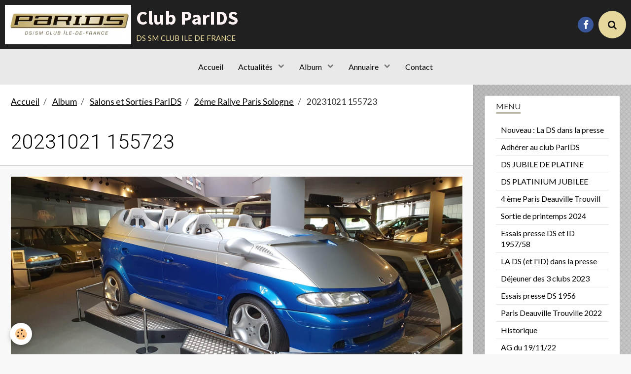

--- FILE ---
content_type: text/html; charset=UTF-8
request_url: http://www.paridsclub.com/album-photos/salons-et-sorties-parids/2eme-rallye-paris-sologne/20231021-155723.html
body_size: 87992
content:
        
    
<!DOCTYPE html>
<html lang="fr" class="with-sidebar">
    <head>
        <title>20231021 155723</title>
        <!-- blogger / cookie -->
<meta http-equiv="Content-Type" content="text/html; charset=utf-8">
<!--[if IE]>
<meta http-equiv="X-UA-Compatible" content="IE=edge">
<![endif]-->
<meta name="viewport" content="width=device-width, initial-scale=1, maximum-scale=1.0, user-scalable=no">
<meta name="msapplication-tap-highlight" content="no">
  <link rel="image_src" href="http://www.paridsclub.com/medias/album/20231021-155723.jpg" />
  <meta property="og:image" content="http://www.paridsclub.com/medias/album/20231021-155723.jpg" />
  <link rel="canonical" href="http://www.paridsclub.com/album-photos/salons-et-sorties-parids/2eme-rallye-paris-sologne/20231021-155723.html">
<meta name="google-site-verification" content="W9f06NpqpuU3YG3ioqQUCYwLif-tnkDkW6vOQ4UaRkw">
<meta name="generator" content="e-monsite (e-monsite.com)">

<link rel="icon" href="http://www.paridsclub.com/medias/site/favicon/logo-parids-copie.jpg">


<link href="https://fonts.googleapis.com/css?family=Montserrat:300,400,700&amp;display=swap" rel="stylesheet">




                <meta name="apple-mobile-web-app-capable" content="yes">
        <meta name="apple-mobile-web-app-status-bar-style" content="black-translucent">

                
                                    
                                    
                                     
                                                                                                                    
            <link href="https://fonts.googleapis.com/css?family=Lato:300,400,700%7CRoboto:300,400,700%7CSource%20Sans%20Pro:300,400,700&display=swap" rel="stylesheet">
        
        <link href="https://maxcdn.bootstrapcdn.com/font-awesome/4.7.0/css/font-awesome.min.css" rel="stylesheet">
        <link href="//www.paridsclub.com/themes/combined.css?v=6_1646067834_279" rel="stylesheet">

        <!-- EMS FRAMEWORK -->
        <script src="//www.paridsclub.com/medias/static/themes/ems_framework/js/jquery.min.js"></script>
        <!-- HTML5 shim and Respond.js for IE8 support of HTML5 elements and media queries -->
        <!--[if lt IE 9]>
        <script src="//www.paridsclub.com/medias/static/themes/ems_framework/js/html5shiv.min.js"></script>
        <script src="//www.paridsclub.com/medias/static/themes/ems_framework/js/respond.min.js"></script>
        <![endif]-->

        <script src="//www.paridsclub.com/medias/static/themes/ems_framework/js/ems-framework.min.js?v=2072"></script>

        <script src="http://www.paridsclub.com/themes/content.js?v=6_1646067834_279&lang=fr"></script>

            <script src="//www.paridsclub.com/medias/static/js/rgpd-cookies/jquery.rgpd-cookies.js?v=2072"></script>
    <script>
                                    $(document).ready(function() {
            $.RGPDCookies({
                theme: 'ems_framework',
                site: 'www.paridsclub.com',
                privacy_policy_link: '/about/privacypolicy/',
                cookies: [{"id":null,"favicon_url":"https:\/\/ssl.gstatic.com\/analytics\/20210414-01\/app\/static\/analytics_standard_icon.png","enabled":true,"model":"google_analytics","title":"Google Analytics","short_description":"Permet d'analyser les statistiques de consultation de notre site","long_description":"Indispensable pour piloter notre site internet, il permet de mesurer des indicateurs comme l\u2019affluence, les produits les plus consult\u00e9s, ou encore la r\u00e9partition g\u00e9ographique des visiteurs.","privacy_policy_url":"https:\/\/support.google.com\/analytics\/answer\/6004245?hl=fr","slug":"google-analytics"},{"id":null,"favicon_url":"","enabled":true,"model":"addthis","title":"AddThis","short_description":"Partage social","long_description":"Nous utilisons cet outil afin de vous proposer des liens de partage vers des plateformes tiers comme Twitter, Facebook, etc.","privacy_policy_url":"https:\/\/www.oracle.com\/legal\/privacy\/addthis-privacy-policy.html","slug":"addthis"}],
                modal_title: 'Gestion\u0020des\u0020cookies',
                modal_description: 'd\u00E9pose\u0020des\u0020cookies\u0020pour\u0020am\u00E9liorer\u0020votre\u0020exp\u00E9rience\u0020de\u0020navigation,\nmesurer\u0020l\u0027audience\u0020du\u0020site\u0020internet,\u0020afficher\u0020des\u0020publicit\u00E9s\u0020personnalis\u00E9es,\nr\u00E9aliser\u0020des\u0020campagnes\u0020cibl\u00E9es\u0020et\u0020personnaliser\u0020l\u0027interface\u0020du\u0020site.',
                privacy_policy_label: 'Consulter\u0020la\u0020politique\u0020de\u0020confidentialit\u00E9',
                check_all_label: 'Tout\u0020cocher',
                refuse_button: 'Refuser',
                settings_button: 'Param\u00E9trer',
                accept_button: 'Accepter',
                callback: function() {
                    // website google analytics case (with gtag), consent "on the fly"
                    if ('gtag' in window && typeof window.gtag === 'function') {
                        if (window.jsCookie.get('rgpd-cookie-google-analytics') === undefined
                            || window.jsCookie.get('rgpd-cookie-google-analytics') === '0') {
                            gtag('consent', 'update', {
                                'ad_storage': 'denied',
                                'analytics_storage': 'denied'
                            });
                        } else {
                            gtag('consent', 'update', {
                                'ad_storage': 'granted',
                                'analytics_storage': 'granted'
                            });
                        }
                    }
                }
            });
        });
    </script>

        <script async src="https://www.googletagmanager.com/gtag/js?id=G-4VN4372P6E"></script>
<script>
    window.dataLayer = window.dataLayer || [];
    function gtag(){dataLayer.push(arguments);}
    
    gtag('consent', 'default', {
        'ad_storage': 'denied',
        'analytics_storage': 'denied'
    });
    
    gtag('js', new Date());
    gtag('config', 'G-4VN4372P6E');
</script>

        
    <!-- Global site tag (gtag.js) -->
        <script async src="https://www.googletagmanager.com/gtag/js?id=UA-166020859-1"></script>
        <script>
        window.dataLayer = window.dataLayer || [];
        function gtag(){dataLayer.push(arguments);}

gtag('consent', 'default', {
            'ad_storage': 'denied',
            'analytics_storage': 'denied'
        });
        gtag('set', 'allow_ad_personalization_signals', false);
                gtag('js', new Date());
        gtag('config', 'UA-166020859-1');
    </script>
        <script type="application/ld+json">
    {
        "@context" : "https://schema.org/",
        "@type" : "WebSite",
        "name" : "Club ParIDS",
        "url" : "http://www.paridsclub.com/"
    }
</script>
            </head>
    <body id="album-photos_run_salons-et-sorties-parids_2eme-rallye-paris-sologne_20231021-155723" class="default social-links-fixed-phone">
        

        
        <!-- HEADER -->
                        
        <header id="header">
            <div id="header-container" class="fixed" data-align="center">
                                <button type="button" class="btn btn-link fadeIn navbar-toggle">
                    <span class="icon-bar"></span>
                </button>
                
                                <a class="brand fadeIn" href="http://www.paridsclub.com/" data-direction="horizontal">
                                        <img src="http://www.paridsclub.com/medias/site/logos/logo-parids-1.jpg" alt="paridsclub" class="logo">
                                                            <span class="brand-titles">
                        <span class="brand-title">Club ParIDS</span>
                                                <span class="brand-subtitle">ds sm club ile de france</span>
                                            </span>
                                    </a>
                
                
                                <div class="quick-access">
                                                                                                                                                <ul class="social-links-list hidden-phone">
        <li>
        <a href="https://www.facebook.com/Parids-1928329834146151/?epa=SEARCH_BOX" class="bg-facebook"><i class="fa fa-facebook"></i></a>
    </li>
    </ul>
                    
                                                                                                                        <div class="quick-access-btn" data-content="search">
                            <button type="button" class="btn btn-link">
                                <i class="fa fa-search"></i>
                            </button>
                            <div class="quick-access-tooltip">
                                <form method="get" action="http://www.paridsclub.com/search/site/" class="header-search-form">
                                    <div class="input-group">
                                        <input type="text" name="q" value="" placeholder="Votre recherche" pattern=".{3,}" required title="Seuls les mots de plus de deux caractères sont pris en compte lors de la recherche.">
                                        <div class="input-group-btn">
                                            <button type="submit" class="btn btn-primary">
                                                <i class="fa fa-search"></i>
                                            </button>
                                    	</div>
                                    </div>
                                </form>
                            </div>
                        </div>
                    
                    
                                    </div>
                
                            </div>
        </header>
        <!-- //HEADER -->

        
        
                <!-- MENU -->
        <div id="menu-wrapper" class="horizontal fixed-on-mobile expanded" data-opening="y">
                        <nav id="menu" class="navbar">
                
                
                                    <ul class="nav navbar-nav">
                    <li>
                <a href="http://www.paridsclub.com/">
                                        Accueil
                </a>
                            </li>
                    <li class="subnav">
                <a href="http://www.paridsclub.com/blog/" class="subnav-toggle" data-toggle="subnav">
                                        Actualités
                </a>
                                    <ul class="nav subnav-menu">
                                                    <li>
                                <a href="http://www.paridsclub.com/blog/le-jubile-de-platine-dans-la-presse.html">
                                    Le Jubilé de Platine dans la presse
                                </a>
                                                            </li>
                                                    <li>
                                <a href="http://www.paridsclub.com/blog/un-dejeuner-des-3-clubs-ds-reussi.html">
                                    Un déjeuner des 3 clubs DS réussi !
                                </a>
                                                            </li>
                                                    <li>
                                <a href="http://www.paridsclub.com/blog/paris-deauville-trouville-2024.html">
                                    Paris Deauville Trouville 2024
                                </a>
                                                            </li>
                                                    <li>
                                <a href="http://www.paridsclub.com/blog/fermeture-du-conservatoire-citroen.html">
                                    Fermeture du Conservatoire Citroën
                                </a>
                                                            </li>
                                                    <li>
                                <a href="http://www.paridsclub.com/blog/nous-avons-passe-une-belle-journee-a-barbizon-le-samedi-22-juin-lors-de-notre-assemblee-generale.html">
                                    Nous avons passé une belle journée à Barbizon !  le samedi 22 juin lors de notre Assemblée Générale
                                </a>
                                                            </li>
                                                    <li>
                                <a href="http://www.paridsclub.com/blog/sorite-de-printemps-2024.html">
                                    Sortie de Printemps 2024
                                </a>
                                                            </li>
                                                    <li>
                                <a href="http://www.paridsclub.com/blog/nos-ds-aux-cote-des-nouvelles.html">
                                    Portes ouvertes pour nos DS
                                </a>
                                                            </li>
                                                    <li>
                                <a href="http://www.paridsclub.com/blog/nouveau-la-ds-et-l-id-dans-la-presse-1957-158-suite-de-notre-revue-de-presse.html">
                                    Nouveau : La DS et l'ID dans la presse : 1957/1958 : suite de notre revue de presse
                                </a>
                                                            </li>
                                                    <li>
                                <a href="http://www.paridsclub.com/blog/retromobile-2024-nous-y-etions-2.html">
                                    Rétromobile 2024, nous y étions !
                                </a>
                                                            </li>
                                                    <li>
                                <a href="http://www.paridsclub.com/blog/andre-citroen-au-pantheon-signez-la-petition.html">
                                    André Citroën au Panthéon? Signez la pétition !
                                </a>
                                                            </li>
                                                    <li>
                                <a href="http://www.paridsclub.com/blog/nouveau-la-ds-dans-la-presse-d-epoque.html">
                                    NOUVEAU : la DS dans la presse d'époque !
                                </a>
                                                            </li>
                                                    <li>
                                <a href="http://www.paridsclub.com/blog/2eme-rallye-paris-sologne-1.html">
                                    2ème rallye Paris Sologne
                                </a>
                                                            </li>
                                                    <li>
                                <a href="http://www.paridsclub.com/blog/retromobile-2023-parids-y-etait.html">
                                    Rétromobile 2023 : ParIDS y était !
                                </a>
                                                            </li>
                                                    <li>
                                <a href="http://www.paridsclub.com/blog/paris-deauville-trouville-notre-sortie-annuelle.html">
                                    Paris Deauville Trouville, notre sortie annuelle
                                </a>
                                                            </li>
                                                    <li>
                                <a href="http://www.paridsclub.com/blog/arts-et-elegances-2022-parids-y-etait.html">
                                    Arts et Elégances 2022 ParIDS y était !
                                </a>
                                                            </li>
                                                    <li>
                                <a href="http://www.paridsclub.com/blog/un-rare-documentaire-sr-la-ds-et-l-automobile-en-1955.html">
                                    Un rare documentaire sur la DS et l'Automobile en 1955 réalisé par Paul Magès
                                </a>
                                                            </li>
                                                    <li>
                                <a href="http://www.paridsclub.com/blog/les-ds-presidentielles-a-l-honneur-sur-auto-moto.html">
                                    Les Citroën Présidentielles à l'honneur sur Auto Moto
                                </a>
                                                            </li>
                                                    <li>
                                <a href="http://www.paridsclub.com/blog/nos-voitures-bientot-autorisees-dans-les-zfe.html">
                                    Nos voitures bientôt autorisées dans les ZFE ?
                                </a>
                                                            </li>
                                                    <li>
                                <a href="http://www.paridsclub.com/blog/retromobile-2022-ne-manquez-pas-les-nouvelles-dates.html">
                                    Rétromobile 2022 : les dernières nouvelles !
                                </a>
                                                            </li>
                                                    <li>
                                <a href="http://www.paridsclub.com/blog/le-conservatoire-fete-ses-20-ans-le-28-novembre.html">
                                    Le Conservatoire fête ses 20 ans le 28 novembre !
                                </a>
                                                            </li>
                                                    <li>
                                <a href="http://www.paridsclub.com/blog/au-revoir-jerry.html">
                                    Au revoir Jerry !
                                </a>
                                                            </li>
                                                    <li>
                                <a href="http://www.paridsclub.com/blog/reouverture-du-conservatoire-citroen.html">
                                    Réouverture du Conservatoire Citroën !
                                </a>
                                                            </li>
                                                    <li>
                                <a href="http://www.paridsclub.com/blog/robert-opron-nous-a-quittes.html">
                                    Robert Opron nous a quittés
                                </a>
                                                            </li>
                                                    <li>
                                <a href="http://www.paridsclub.com/blog/pour-paques-une-ds-en-chocolat.html">
                                    Pour Pâques, une DS en chocolat
                                </a>
                                                            </li>
                                                    <li>
                                <a href="http://www.paridsclub.com/blog/zfe-communique-de-la-ffve.html">
                                    ZFE : communiqué de la FFVE
                                </a>
                                                            </li>
                                                    <li>
                                <a href="http://www.paridsclub.com/blog/retromobile-est-reporte-au-6-fevrier-2022.html">
                                    Rétromobile est reporté au 2 février 2022
                                </a>
                                                            </li>
                                                    <li>
                                <a href="http://www.paridsclub.com/blog/journee-de-la-femme-bob-neyret-precurseur.html">
                                    Journée des droits de la femme : Bob Neyret précurseur !
                                </a>
                                                            </li>
                                                    <li>
                                <a href="http://www.paridsclub.com/blog/20-ans-de-retromobile-en-image.html">
                                    20 ans de Rétromobile en images !
                                </a>
                                                            </li>
                                                    <li>
                                <a href="http://www.paridsclub.com/blog/la-traversee-de-paris-hvernale-2021-les-images.html">
                                    La Traversée de Paris hivernale 2021 : les images !
                                </a>
                                                            </li>
                                                    <li>
                                <a href="http://www.paridsclub.com/blog/soldes-a-la-boutique-citroen-lifestyle-a-saisir.html">
                                    Soldes à la boutique Citroën Lifestyle : à saisir !
                                </a>
                                                            </li>
                                                    <li>
                                <a href="http://www.paridsclub.com/blog/la-lettre-de-la-ffve-sr-les-zfem.html">
                                    La lettre du Président de la FFVE sur les ZFE
                                </a>
                                                            </li>
                                                    <li>
                                <a href="http://www.paridsclub.com/blog/l-avenir-des-voitures-de-collection-en-zfe-dernieres-infos.html">
                                    L'avenir des voitures de collection en ZFE : dernières infos
                                </a>
                                                            </li>
                                                    <li>
                                <a href="http://www.paridsclub.com/blog/reunion-virtuelle-avec-les-dirigeants-de-l-aventure-peugeot-citroen-ds.html">
                                    Réunion virtuelle avec les dirigeants de l'Aventure Peugeot Citroën DS
                                </a>
                                                            </li>
                                                    <li>
                                <a href="http://www.paridsclub.com/blog/enquete-sur-le-retrofit-et-l-hybridation-citroen-heritage-merci-de-repondre.html">
                                    Retrofit et hybridation: l'enquête (L' Aventure Peugeot Citroën DS)
                                </a>
                                                            </li>
                                                    <li>
                                <a href="http://www.paridsclub.com/blog/nouvelles-dates-retromobile-2021.html">
                                    Nouvelles dates Rétromobile 2021 ! et nouvelle affiche !
                                </a>
                                                            </li>
                                                    <li>
                                <a href="http://www.paridsclub.com/blog/le-grand-livre-citroen-disponible-pour-noel.html">
                                    Le Grand Livre Citroën disponible pour Noël !
                                </a>
                                                            </li>
                                                    <li>
                                <a href="http://www.paridsclub.com/blog/en-ces-temps-de-confinement-un-peu-d-evasion.html">
                                    En ces temps de confinement, un peu d'évasion....
                                </a>
                                                            </li>
                                                    <li>
                                <a href="http://www.paridsclub.com/blog/bientot-une-ds-a-hydrogene.html">
                                    Bientôt une DS à hydrogène ?
                                </a>
                                                            </li>
                                                    <li>
                                <a href="http://www.paridsclub.com/blog/bulletin-de-l-aventure-peugeot-citroen-ds.html">
                                    Bulletin de l'Aventure Peugeot Citroën DS
                                </a>
                                                            </li>
                                                    <li>
                                <a href="http://www.paridsclub.com/blog/epoqu-auto-annule.html">
                                    Epoqu'Auto annulé
                                </a>
                                                            </li>
                                                    <li>
                                <a href="http://www.paridsclub.com/blog/vente-aguttes-citroen-peugeot-du-20-septembre-un-succes.html">
                                    Vente Aguttes Citroën Peugeot du 20 septembre : un succès
                                </a>
                                                            </li>
                                                    <li>
                                <a href="http://www.paridsclub.com/blog/notre-sortie-en-baie-de-somme-du-12-septembre-comptez-rendu.html">
                                    Notre AG et sortie en Baie de Somme des 12/13 septembre : compte-rendu
                                </a>
                                                            </li>
                                                    <li>
                                <a href="http://www.paridsclub.com/blog/la-citroen-ds-tres-speciale-du-james-bond-normand.html">
                                    La Citroën DS très spéciale du James Bond Normand
                                </a>
                                                            </li>
                                                    <li>
                                <a href="http://www.paridsclub.com/blog/repondez-a-la-grande-enquete-de-la-fiva-sur-les-vehicules-de-collection.html">
                                    Répondez à la grande enquête de la FIVA sur les véhicules de collection !
                                </a>
                                                            </li>
                                                    <li>
                                <a href="http://www.paridsclub.com/blog/le-catalogue-de-la-vente-aguttes-du-20-septembre.html">
                                    Le catalogue de la vente Aguttes du 20 septembre
                                </a>
                                                            </li>
                                                    <li>
                                <a href="http://www.paridsclub.com/blog/precisions-sur-la-carte-grise-collection.html">
                                    Précisions sur l'obtention d'une carte grise collection (exemple)
                                </a>
                                                            </li>
                                                    <li>
                                <a href="http://www.paridsclub.com/blog/parids-est-membre-de-l-aventure-peugeot-citroen-ds.html">
                                    ParIDS est membre de l'Aventure Peugeot Citroën DS : les dernières actualités
                                </a>
                                                            </li>
                                                    <li>
                                <a href="http://www.paridsclub.com/blog/le-groupe-psa-reste-rentable-au-1er-semestre.html">
                                    Le groupe PSA reste rentable au 1er semestre
                                </a>
                                                            </li>
                                                    <li>
                                <a href="http://www.paridsclub.com/blog/un-site-pour-estimer-la-valeur-de-votre-ds-ou-sm.html">
                                    Un site pour estimer la valeur de votre DS ou SM
                                </a>
                                                            </li>
                                                    <li>
                                <a href="http://www.paridsclub.com/blog/vente-aux-encheres-aguttes-le-20-septembre.html">
                                    Vente aux enchères Aguttes le 20 septembre
                                </a>
                                                            </li>
                                                    <li>
                                <a href="http://www.paridsclub.com/blog/le-conservatoire-a-rouvert-ses-portes.html">
                                    Le Conservatoire a rouvert ses portes !
                                </a>
                                                            </li>
                                                    <li>
                                <a href="http://www.paridsclub.com/blog/la-saga-de-la-famille-citroen-par-henri-jacques-citroen.html">
                                    La Saga de la famille Citroën par Henri-Jacques Citroën
                                </a>
                                                            </li>
                                                    <li>
                                <a href="http://www.paridsclub.com/blog/le-futur-de-la-gamme-citroen.html">
                                    Le futur de la gamme Citroën
                                </a>
                                                            </li>
                                                    <li>
                                <a href="http://www.paridsclub.com/blog/la-future-c5-sera-splendide.html">
                                    La future C5 sera splendide
                                </a>
                                                            </li>
                                                    <li>
                                <a href="http://www.paridsclub.com/blog/citroen-sm-2020.html">
                                    Citroën SM 2020
                                </a>
                                                            </li>
                                                    <li>
                                <a href="http://www.paridsclub.com/blog/psa-veut-faire-du-teletravail-la-norme-des-cet-ete.html">
                                    PSA veut faire du télétravail la norme dès cet été
                                </a>
                                                            </li>
                                                    <li>
                                <a href="http://www.paridsclub.com/blog/revoir-rmc-decouverte-du-6-mai.html">
                                    Revoir RMC Découverte du 6 mai
                                </a>
                                                            </li>
                                                    <li>
                                <a href="http://www.paridsclub.com/blog/epoqu-auto-2020.html">
                                    Epoqu'Auto 2020
                                </a>
                                                            </li>
                                            </ul>
                            </li>
                    <li class="subnav">
                <a href="http://www.paridsclub.com/album-photos/" class="subnav-toggle" data-toggle="subnav">
                                        Album
                </a>
                                    <ul class="nav subnav-menu">
                                                    <li>
                                <a href="http://www.paridsclub.com/album-photos/born-in-paris/" onclick="window.open(this.href);return false;">
                                    Born in Paris
                                </a>
                                                            </li>
                                                    <li>
                                <a href="http://www.paridsclub.com/album-photos/ds-jubile/" onclick="window.open(this.href);return false;">
                                    DS Jubilé 50 ans de la DS
                                </a>
                                                            </li>
                                                    <li>
                                <a href="http://www.paridsclub.com/album-photos/revue-de-presse/" onclick="window.open(this.href);return false;">
                                    Revue de Presse 1
                                </a>
                                                            </li>
                                                    <li>
                                <a href="http://www.paridsclub.com/album-photos/meeting-bob-neyret-citroen-sport-classic/" onclick="window.open(this.href);return false;">
                                    Meeting Bob Neyret Citroën Sport Classique
                                </a>
                                                            </li>
                                                    <li>
                                <a href="http://www.paridsclub.com/album-photos/60-ans-de-la-ds/" onclick="window.open(this.href);return false;">
                                    60 ans de la DS
                                </a>
                                                            </li>
                                                    <li>
                                <a href="http://www.paridsclub.com/album-photos/centenaire-la-ferte-vidame-2019/" onclick="window.open(this.href);return false;">
                                    Centenaire La Ferté Vidame 2019
                                </a>
                                                            </li>
                                                    <li class="subnav">
                                <a href="http://www.paridsclub.com/album-photos/salons-et-sorties-parids/" class="subnav-toggle" data-toggle="subnav">
                                    Salons et Sorties ParIDS
                                </a>
                                                                    <ul class="nav subnav-menu">
                                                                                    <li>
                                                <a href="http://www.paridsclub.com/album-photos/salons-et-sorties-parids/paris-deauville/" onclick="window.open(this.href);return false;">2ème Hydro Paris Deauville 2019</a>
                                            </li>
                                                                                    <li>
                                                <a href="http://www.paridsclub.com/album-photos/salons-et-sorties-parids/chantilly-arts-et-elegance-2019/" onclick="window.open(this.href);return false;">Chantilly Arts et Elégance 2019</a>
                                            </li>
                                                                                    <li>
                                                <a href="http://www.paridsclub.com/album-photos/salons-et-sorties-parids/les-chevrons-vapeur-au-polo-de-bagatelle-2019/" onclick="window.open(this.href);return false;">Les Chevrons Vapeur au Polo de Bagatelle/2019</a>
                                            </li>
                                                                                    <li>
                                                <a href="http://www.paridsclub.com/album-photos/salons-et-sorties-parids/1er-hydro-paris-val-de-loire/" onclick="window.open(this.href);return false;">1er Hydro Paris Val de Loire 2018</a>
                                            </li>
                                                                                    <li>
                                                <a href="http://www.paridsclub.com/album-photos/salons-et-sorties-parids/chantilly-arts-et-elegance-2017/" onclick="window.open(this.href);return false;">Chantilly Arts et Elégance 2017</a>
                                            </li>
                                                                                    <li>
                                                <a href="http://www.paridsclub.com/album-photos/salons-et-sorties-parids/chantilly-art-et-elegance/" onclick="window.open(this.href);return false;">Chantilly Arts et Elégance 2016</a>
                                            </li>
                                                                                    <li>
                                                <a href="http://www.paridsclub.com/album-photos/salons-et-sorties-parids/sortie-paris-val-de-loire/" onclick="window.open(this.href);return false;">1er Hydro Paris Val de Loire</a>
                                            </li>
                                                                                    <li>
                                                <a href="http://www.paridsclub.com/album-photos/salons-et-sorties-parids/gerberoy-et-baie-de-somme-sept-2020/" onclick="window.open(this.href);return false;">Gerberoy et baie de Somme sept 2020</a>
                                            </li>
                                                                                    <li>
                                                <a href="http://www.paridsclub.com/album-photos/salons-et-sorties-parids/sortie-pique-nique-du-18-09-21/" onclick="window.open(this.href);return false;">Sortie pique nique du 18/09/21</a>
                                            </li>
                                                                                    <li>
                                                <a href="http://www.paridsclub.com/album-photos/salons-et-sorties-parids/dejeuner-3-clubs-2024/" onclick="window.open(this.href);return false;">Déjeuner 3 clubs 2024</a>
                                            </li>
                                                                                    <li>
                                                <a href="http://www.paridsclub.com/album-photos/salons-et-sorties-parids/paris-deauville-trouville-2024/" onclick="window.open(this.href);return false;">Paris Deauville Trouville 2024</a>
                                            </li>
                                                                                    <li>
                                                <a href="http://www.paridsclub.com/album-photos/salons-et-sorties-parids/paris-deauville-trouville-2022/" onclick="window.open(this.href);return false;">Paris Deauville Trouville 2022</a>
                                            </li>
                                                                                    <li>
                                                <a href="http://www.paridsclub.com/album-photos/salons-et-sorties-parids/chantilly-arts-et-elegance-2022/" onclick="window.open(this.href);return false;">Chantilly Arts et Elégance 2022</a>
                                            </li>
                                                                                    <li>
                                                <a href="http://www.paridsclub.com/album-photos/salons-et-sorties-parids/ag-2022/" onclick="window.open(this.href);return false;">AG 2022</a>
                                            </li>
                                                                                    <li>
                                                <a href="http://www.paridsclub.com/album-photos/salons-et-sorties-parids/retromobile-2023/" onclick="window.open(this.href);return false;">Retromobile 2023</a>
                                            </li>
                                                                                    <li>
                                                <a href="http://www.paridsclub.com/album-photos/salons-et-sorties-parids/2eme-rallye-paris-sologne/" onclick="window.open(this.href);return false;">2éme Rallye Paris Sologne</a>
                                            </li>
                                                                                    <li>
                                                <a href="http://www.paridsclub.com/album-photos/salons-et-sorties-parids/printemps-2024-toutes-photos/" onclick="window.open(this.href);return false;">Printemps 2024 toutes photos</a>
                                            </li>
                                                                            </ul>
                                                            </li>
                                                    <li class="subnav">
                                <a href="http://www.paridsclub.com/album-photos/opo-ds-store-mars-2024/" class="subnav-toggle" data-toggle="subnav">
                                    PORTES OUVERTES DS STORE MARS 2024
                                </a>
                                                                    <ul class="nav subnav-menu">
                                                                                    <li>
                                                <a href="http://www.paridsclub.com/album-photos/opo-ds-store-mars-2024/la-ds-21-ie-de-marc-a-rambouillet/" onclick="window.open(this.href);return false;">La DS 21 ie Pallas de Marc à Rambouillet</a>
                                            </li>
                                                                                    <li>
                                                <a href="http://www.paridsclub.com/album-photos/opo-ds-store-mars-2024/la-ds-23-ie-de-geraud-a-pontoise/" onclick="window.open(this.href);return false;">LA DS 23 ie Pallas de Géraud à Pontoise</a>
                                            </li>
                                                                                    <li>
                                                <a href="http://www.paridsclub.com/album-photos/opo-ds-store-mars-2024/la-ds-23-ie-de-philippe-a-st-brice/" onclick="window.open(this.href);return false;">La DS 23 ie Pallas de Philippe à St Brice</a>
                                            </li>
                                                                                    <li>
                                                <a href="http://www.paridsclub.com/album-photos/opo-ds-store-mars-2024/la-ds-23-ie-d-herve-a-paris-grenelle/" onclick="window.open(this.href);return false;">La DS 23 Pallas d'Hervé à Paris Grenelle</a>
                                            </li>
                                                                                    <li>
                                                <a href="http://www.paridsclub.com/album-photos/opo-ds-store-mars-2024/la-d-super-5-de-serge-au-vert-saint-denis/" onclick="window.open(this.href);return false;">La D Super 5 de Serge au Vert Saint Denis</a>
                                            </li>
                                                                                    <li>
                                                <a href="http://www.paridsclub.com/album-photos/opo-ds-store-mars-2024/la-ds-23-ie-de-stephane-a-velizy/" onclick="window.open(this.href);return false;">La DS 23 ie Pallas de Stéphane à Velizy</a>
                                            </li>
                                                                                    <li>
                                                <a href="http://www.paridsclub.com/album-photos/opo-ds-store-mars-2024/la-ds-20-de-jeff-a-orleans/" onclick="window.open(this.href);return false;">La DS 20 Pallas de Jeff à Orléans</a>
                                            </li>
                                                                                    <li>
                                                <a href="http://www.paridsclub.com/album-photos/opo-ds-store-mars-2024/la-ds-20-pallas-de-jean-marie-a-perpignan/" onclick="window.open(this.href);return false;">LA DS 20 Pallas de Jean-Marie à Perpignan</a>
                                            </li>
                                                                            </ul>
                                                            </li>
                                                    <li>
                                <a href="http://www.paridsclub.com/album-photos/photos-bureau/" onclick="window.open(this.href);return false;">
                                    Photos Bureau
                                </a>
                                                            </li>
                                                    <li>
                                <a href="http://www.paridsclub.com/album-photos/ds-jubile-de-platine/" onclick="window.open(this.href);return false;">
                                    DS JUBILE DE PLATINE
                                </a>
                                                            </li>
                                            </ul>
                            </li>
                    <li class="subnav">
                <a href="http://www.paridsclub.com/annuaire/" class="subnav-toggle" data-toggle="subnav">
                                        Annuaire
                </a>
                                    <ul class="nav subnav-menu">
                                                    <li>
                                <a href="http://www.paridsclub.com/annuaire/restauration-entretien/specialiste-restauration-ds-et-sm.html">
                                    Spécialiste Citroën DS anciennes | Citrostory
                                </a>
                                                            </li>
                                                    <li>
                                <a href="http://www.paridsclub.com/annuaire/citroen-ds-11cv-hy-ds-nouveaux-produits.html">
                                    Cipere Pièces détachées Citroen-DS-11CV-HY /
                                </a>
                                                            </li>
                                                    <li>
                                <a href="http://www.paridsclub.com/annuaire/petites-annonces/petites-annonces-gratuites-pour-vehicules-anciens.html">
                                    Les Anciennes Petites annonces gratuites pour véhicules anciens
                                </a>
                                                            </li>
                                                    <li>
                                <a href="http://www.paridsclub.com/annuaire/petites-annonces/novaweb-annonces-gratuites-de-voitures-anciennes-et-de-collection.html">
                                    Novaweb - Annonces gratuites de voitures anciennes et de collection
                                </a>
                                                            </li>
                                                    <li>
                                <a href="http://www.paridsclub.com/annuaire/marques/citroen-heritage.html">
                                    Citroën Heritage
                                </a>
                                                            </li>
                                                    <li>
                                <a href="http://www.paridsclub.com/annuaire/pieces/pieces-de-rechange-classic-de-l-aventure-peugeot-citroen-ds.html">
                                    Pièces de rechange classic de L''Aventure Peugeot Citroën DS
                                </a>
                                                            </li>
                                                    <li>
                                <a href="http://www.paridsclub.com/annuaire/petites-annonces/classic-trader.html">
                                    Classic Trader Annonces de vente de voitures anciennes
                                </a>
                                                            </li>
                                                    <li>
                                <a href="http://www.paridsclub.com/annuaire/miniatures-divers/quai-de-javel.html">
                                    Quai de Javel
                                </a>
                                                            </li>
                                                    <li>
                                <a href="http://www.paridsclub.com/annuaire/club-citroen/eurosmclub.html">
                                    EuroSmClub
                                </a>
                                                            </li>
                                                    <li>
                                <a href="http://www.paridsclub.com/annuaire/club-citroen/citrosphere.html">
                                    Citrosphère
                                </a>
                                                            </li>
                                            </ul>
                            </li>
                    <li>
                <a href="http://www.paridsclub.com/contact/">
                                        Contact
                </a>
                            </li>
            </ul>

                
                            </nav>
        </div>
        <!-- //MENU -->
        
        
        
        <!-- WRAPPER -->
                        <div id="wrapper">
            
            <div id="main" data-order="1" data-order-phone="1">
                                                       <ol class="breadcrumb">
                  <li>
            <a href="http://www.paridsclub.com/">Accueil</a>
        </li>
                        <li>
            <a href="http://www.paridsclub.com/album-photos/">Album</a>
        </li>
                        <li>
            <a href="http://www.paridsclub.com/album-photos/salons-et-sorties-parids/">Salons et Sorties ParIDS</a>
        </li>
                        <li>
            <a href="http://www.paridsclub.com/album-photos/salons-et-sorties-parids/2eme-rallye-paris-sologne/">2éme Rallye Paris Sologne</a>
        </li>
                        <li class="active">
            20231021 155723
         </li>
            </ol>
                
                                                                    
                                                                    
                                
                                                                                                                                                                            
                                <div class="view view-album" id="view-item" data-category="2eme-rallye-paris-sologne" data-id-album="653a5e03b1425a6490118c92">
    <h1 class="view-title">20231021 155723</h1>
    <div id="site-module" class="site-module" data-itemid="5ea683b3353b56f288038382" data-siteid="5ea683b1891d56f288037711"></div>

    

    <p class="text-center">
        <img src="http://www.paridsclub.com/medias/album/20231021-155723.jpg" alt="20231021 155723">
    </p>

    <ul class="category-navigation">
        <li>
                            <a href="http://www.paridsclub.com/album-photos/salons-et-sorties-parids/2eme-rallye-paris-sologne/20231021-155746.html" class="btn btn-default">
                    <i class="fa fa-angle-left fa-lg"></i>
                    <img src="http://www.paridsclub.com/medias/album/20231021-155746.jpg?fx=c_50_50" width="50" alt="">
                </a>
                    </li>

        <li>
            <a href="http://www.paridsclub.com/album-photos/salons-et-sorties-parids/2eme-rallye-paris-sologne/" class="btn btn-small btn-default">Retour</a>
        </li>

        <li>
                            <a href="http://www.paridsclub.com/album-photos/salons-et-sorties-parids/2eme-rallye-paris-sologne/20231021-155504.html" class="btn btn-default">
                    <img src="http://www.paridsclub.com/medias/album/20231021-155504.jpg?fx=c_50_50" width="50" alt="">
                    <i class="fa fa-angle-right fa-lg"></i>
                </a>
                    </li>
    </ul>

    

<div class="plugins">
               <div id="social-" class="plugin" data-plugin="social">
    <div class="a2a_kit a2a_kit_size_32 a2a_default_style">
        <a class="a2a_dd" href="https://www.addtoany.com/share"></a>
        <a class="a2a_button_facebook"></a>
        <a class="a2a_button_twitter"></a>
        <a class="a2a_button_email"></a>
    </div>
    <script>
        var a2a_config = a2a_config || {};
        a2a_config.onclick = 1;
        a2a_config.locale = "fr";
    </script>
    <script async src="https://static.addtoany.com/menu/page.js"></script>
</div>    
    
                                                      
                    <div class="plugin" data-plugin="comment" id="comment-add">
    <p class="h3">Ajouter un commentaire</p>
    <form method="post" action="http://www.paridsclub.com/album-photos/salons-et-sorties-parids/2eme-rallye-paris-sologne/20231021-155723.html#comment-add">
            
                <div class="control-group control-type-text has-required">
            <label for="comment_field_name">Nom</label>
            <div class="controls">
                <input type="text" name="name" id="comment_field_name" value="">
            </div>
        </div>
        
        <div class="control-group control-type-email">
            <label for="comment_field_email">E-mail</label>
            <div class="controls">
                <input type="email" name="email" id="comment_field_email" value="">
            </div>
        </div>
        
        <div class="control-group control-type-url">
            <label for="comment_field_url">Site Internet</label>
            <div class="controls">
                <input type="url" name="web" id="comment_field_url" value="" >
            </div>
        </div>
                
        <div class="control-group control-type-textarea has-required">
            <label for="comment_field_message">Message</label>
            <div class="controls">
                <div class="btn-group btn-group-small control-text-format" data-target="comment_field_message">
    <a class="btn btn-link" href="javascript:void(0);" data-tag="[b]" title="Gras"><i class="fa fa-bold"></i></a>
    <a class="btn btn-link" href="javascript:void(0);" data-tag="[i]" title="Italique"><i class="fa fa-italic"></i></a>
    <a class="btn btn-link" href="javascript:void(0);" data-tag="[u]" title="Souligné"><i class="fa fa-underline"></i></a>
    <a class="btn btn-link" href="javascript:void(0);" data-modal="size" title="Taille du texte"><i class="fa fa-text-height"></i></a>
    <div class="dropdown">
        <a class="btn btn-link" href="javascript:void(0);" data-toggle="dropdown" title="Couleur du texte"><i class="fa fa-font-color"></i></a>
        <div class="dropdown-menu control-text-format-colors">
            <span style="background-color:#fefe33"></span>
            <span style="background-color:#fbbc03"></span>
            <span style="background-color:#fb9902"></span>
            <span style="background-color:#fd5308"></span>
            <span style="background-color:#fe2712"></span>
            <span style="background-color:#a7194b"></span>
            <span style="background-color:#8601af"></span>
            <span style="background-color:#3d01a4"></span>
            <span style="background-color:#0247fe"></span>
            <span style="background-color:#0392ce"></span>
            <span style="background-color:#66b032"></span>
            <span style="background-color:#d0ea2b"></span>
            <span style="background-color:#fff"></span>
            <span style="background-color:#ccc"></span>
            <span style="background-color:#999"></span>
            <span style="background-color:#666"></span>
            <span style="background-color:#333"></span>
            <span style="background-color:#000"></span>
            <div class="control-group">
                <div class="input-group">
                    <input type="text" class="control-text-format-colors-input" maxlength="7" value="" placeholder="#000000">
                    <div class="input-group-btn">
                        <button class="btn btn-primary" type="button"><i class="fa fa-check"></i></button>
                    </div>
                </div>
            </div>
        </div>
    </div>
    <a class="btn btn-link" href="javascript:void(0);" data-modal="quote" title="Citation"><i class="fa fa-quote-right"></i></a>
    <a class="btn btn-link" href="javascript:void(0);" data-tag="[center]" title="Texte centré"><i class="fa fa-align-center"></i></a>
    <a class="btn btn-link" href="javascript:void(0);" data-modal="url" title="Lien"><i class="fa fa-link"></i></a>
    <a class="btn btn-link" href="javascript:void(0);" data-modal="spoiler" title="Texte caché"><i class="fa fa-eye-slash"></i></a>
    <a class="btn btn-link" href="javascript:void(0);" data-modal="img" title="Image"><i class="fa fa-image"></i></a>
    <a class="btn btn-link" href="javascript:void(0);" data-modal="video" title="Vidéo"><i class="fa fa-film"></i></a>
    <a class="btn btn-link" href="javascript:void(0);" data-tag="[code]" title="Code"><i class="fa fa-code"></i></a>
        <a class="btn btn-link" href="javascript:void(0);" data-toggle="smileys" title="Émoticônes"><i class="fa fa-smile-o"></i></a>
        <a class="btn btn-default" href="javascript:void(0);" data-toggle="preview"><i class="fa fa-check"></i> Aperçu</i></a>
</div>                <textarea name="comment" rows="10" cols="1" id="comment_field_message"></textarea>
                                    <div class="control-smileys hide">
        <a class="btn btn-link" rel=":1:" href="javascript:void(0);">
        <img src="//www.paridsclub.com/medias/static/themes/smileys/1.png" alt="">
    </a>
        <a class="btn btn-link" rel=":2:" href="javascript:void(0);">
        <img src="//www.paridsclub.com/medias/static/themes/smileys/2.png" alt="">
    </a>
        <a class="btn btn-link" rel=":3:" href="javascript:void(0);">
        <img src="//www.paridsclub.com/medias/static/themes/smileys/3.png" alt="">
    </a>
        <a class="btn btn-link" rel=":4:" href="javascript:void(0);">
        <img src="//www.paridsclub.com/medias/static/themes/smileys/4.png" alt="">
    </a>
        <a class="btn btn-link" rel=":5:" href="javascript:void(0);">
        <img src="//www.paridsclub.com/medias/static/themes/smileys/5.png" alt="">
    </a>
        <a class="btn btn-link" rel=":6:" href="javascript:void(0);">
        <img src="//www.paridsclub.com/medias/static/themes/smileys/6.png" alt="">
    </a>
        <a class="btn btn-link" rel=":7:" href="javascript:void(0);">
        <img src="//www.paridsclub.com/medias/static/themes/smileys/7.png" alt="">
    </a>
        <a class="btn btn-link" rel=":8:" href="javascript:void(0);">
        <img src="//www.paridsclub.com/medias/static/themes/smileys/8.png" alt="">
    </a>
        <a class="btn btn-link" rel=":9:" href="javascript:void(0);">
        <img src="//www.paridsclub.com/medias/static/themes/smileys/9.png" alt="">
    </a>
        <a class="btn btn-link" rel=":10:" href="javascript:void(0);">
        <img src="//www.paridsclub.com/medias/static/themes/smileys/10.png" alt="">
    </a>
        <a class="btn btn-link" rel=":11:" href="javascript:void(0);">
        <img src="//www.paridsclub.com/medias/static/themes/smileys/11.png" alt="">
    </a>
        <a class="btn btn-link" rel=":12:" href="javascript:void(0);">
        <img src="//www.paridsclub.com/medias/static/themes/smileys/12.png" alt="">
    </a>
        <a class="btn btn-link" rel=":13:" href="javascript:void(0);">
        <img src="//www.paridsclub.com/medias/static/themes/smileys/13.png" alt="">
    </a>
        <a class="btn btn-link" rel=":14:" href="javascript:void(0);">
        <img src="//www.paridsclub.com/medias/static/themes/smileys/14.png" alt="">
    </a>
        <a class="btn btn-link" rel=":15:" href="javascript:void(0);">
        <img src="//www.paridsclub.com/medias/static/themes/smileys/15.png" alt="">
    </a>
        <a class="btn btn-link" rel=":16:" href="javascript:void(0);">
        <img src="//www.paridsclub.com/medias/static/themes/smileys/16.png" alt="">
    </a>
        <a class="btn btn-link" rel=":17:" href="javascript:void(0);">
        <img src="//www.paridsclub.com/medias/static/themes/smileys/17.png" alt="">
    </a>
        <a class="btn btn-link" rel=":18:" href="javascript:void(0);">
        <img src="//www.paridsclub.com/medias/static/themes/smileys/18.png" alt="">
    </a>
        <a class="btn btn-link" rel=":19:" href="javascript:void(0);">
        <img src="//www.paridsclub.com/medias/static/themes/smileys/19.png" alt="">
    </a>
        <a class="btn btn-link" rel=":20:" href="javascript:void(0);">
        <img src="//www.paridsclub.com/medias/static/themes/smileys/20.png" alt="">
    </a>
        <a class="btn btn-link" rel=":21:" href="javascript:void(0);">
        <img src="//www.paridsclub.com/medias/static/themes/smileys/21.png" alt="">
    </a>
        <a class="btn btn-link" rel=":22:" href="javascript:void(0);">
        <img src="//www.paridsclub.com/medias/static/themes/smileys/22.png" alt="">
    </a>
        <a class="btn btn-link" rel=":23:" href="javascript:void(0);">
        <img src="//www.paridsclub.com/medias/static/themes/smileys/23.png" alt="">
    </a>
        <a class="btn btn-link" rel=":24:" href="javascript:void(0);">
        <img src="//www.paridsclub.com/medias/static/themes/smileys/24.png" alt="">
    </a>
        <a class="btn btn-link" rel=":25:" href="javascript:void(0);">
        <img src="//www.paridsclub.com/medias/static/themes/smileys/25.png" alt="">
    </a>
        <a class="btn btn-link" rel=":26:" href="javascript:void(0);">
        <img src="//www.paridsclub.com/medias/static/themes/smileys/26.png" alt="">
    </a>
        <a class="btn btn-link" rel=":27:" href="javascript:void(0);">
        <img src="//www.paridsclub.com/medias/static/themes/smileys/27.png" alt="">
    </a>
        <a class="btn btn-link" rel=":28:" href="javascript:void(0);">
        <img src="//www.paridsclub.com/medias/static/themes/smileys/28.png" alt="">
    </a>
        <a class="btn btn-link" rel=":29:" href="javascript:void(0);">
        <img src="//www.paridsclub.com/medias/static/themes/smileys/29.png" alt="">
    </a>
        <a class="btn btn-link" rel=":30:" href="javascript:void(0);">
        <img src="//www.paridsclub.com/medias/static/themes/smileys/30.png" alt="">
    </a>
        <a class="btn btn-link" rel=":31:" href="javascript:void(0);">
        <img src="//www.paridsclub.com/medias/static/themes/smileys/31.png" alt="">
    </a>
        <a class="btn btn-link" rel=":32:" href="javascript:void(0);">
        <img src="//www.paridsclub.com/medias/static/themes/smileys/32.png" alt="">
    </a>
        <a class="btn btn-link" rel=":33:" href="javascript:void(0);">
        <img src="//www.paridsclub.com/medias/static/themes/smileys/33.png" alt="">
    </a>
        <a class="btn btn-link" rel=":34:" href="javascript:void(0);">
        <img src="//www.paridsclub.com/medias/static/themes/smileys/34.png" alt="">
    </a>
        <a class="btn btn-link" rel=":35:" href="javascript:void(0);">
        <img src="//www.paridsclub.com/medias/static/themes/smileys/35.png" alt="">
    </a>
        <a class="btn btn-link" rel=":36:" href="javascript:void(0);">
        <img src="//www.paridsclub.com/medias/static/themes/smileys/36.png" alt="">
    </a>
        <a class="btn btn-link" rel=":37:" href="javascript:void(0);">
        <img src="//www.paridsclub.com/medias/static/themes/smileys/37.png" alt="">
    </a>
        <a class="btn btn-link" rel=":38:" href="javascript:void(0);">
        <img src="//www.paridsclub.com/medias/static/themes/smileys/38.png" alt="">
    </a>
        <a class="btn btn-link" rel=":39:" href="javascript:void(0);">
        <img src="//www.paridsclub.com/medias/static/themes/smileys/39.png" alt="">
    </a>
    </div>                            </div>
        </div>
                     <div class="control-group control-type-icon-captcha">
    <label>Anti-spam</label>
    <div class="controls">
        <link href="//www.paridsclub.com/medias/static/icon-captcha/css/icon-captcha.min.css" rel="stylesheet" />
        <script src="//www.paridsclub.com/medias/static/icon-captcha/js/icon-captcha.min.js"></script>

        <div class="captcha-holder">&nbsp;</div>

        <script>
            $('.captcha-holder').iconCaptcha({
                captchaAjaxFile: '//www.paridsclub.com/sessions/iconcaptcha',
                captchaMessages: {
                    header: "S\u00E9lectionnez\u0020l\u0027image\u0020visible\u0020le\u0020moins\u0020de\u0020fois",
                    correct: {
                        top: "Correct",
                        bottom: "Vous\u0020n\u0027\u00EAtes\u0020pas\u0020un\u0020robot"
                    },
                    incorrect: {
                        top: "Erreur",
                        bottom: "Vous\u0020avez\u0020s\u00E9lectionn\u00E9\u0020la\u0020mauvaise\u0020image"
                    }
                }
            });
        </script>
    </div>
</div>
  
      
        <div class="control-group form-actions">
            <div class="controls">
                <button type="submit" name="s" class="btn btn-primary">Ajouter</button>
            </div>
        </div>
    </form>
</div>                                        </div>
</div>

            </div>

                        <div id="sidebar" class="sidebar" data-order="2" data-order-phone="2">
                <div id="sidebar-inner">
                                                                                                                                                                                                        <div class="widget" data-id="widget_page_category">
                                    
<div class="widget-title">
    
        <span>
            Menu
        </span>  

        
</div>

                                                                            <div id="widget1" class="widget-content" data-role="widget-content">
                                                    <ul class="nav nav-list" data-addon="pages">
              
                                <li>
                <a href="http://www.paridsclub.com/pages/nouveau-la-ds-dans-la-presse-.html">
                    Nouveau : La DS dans la presse
                                    </a>
            </li>
                        <li>
                <a href="http://www.paridsclub.com/pages/adherer-au-club-parids.html">
                    Adhérer au club ParIDS
                                    </a>
            </li>
                        <li>
                <a href="http://www.paridsclub.com/pages/ds-jubile-de-platine.html">
                    DS JUBILE DE PLATINE
                                    </a>
            </li>
                        <li>
                <a href="http://www.paridsclub.com/pages/ds-jubile-de-platine-1739179869.html">
                    DS PLATINIUM JUBILEE
                                    </a>
            </li>
                        <li>
                <a href="http://www.paridsclub.com/pages/4-eme-paris-deauville-trouville.html">
                    4 ème Paris Deauville Trouvill
                                    </a>
            </li>
                        <li>
                <a href="http://www.paridsclub.com/pages/sortie-de-printemps-2024.html">
                    Sortie de printemps 2024
                                    </a>
            </li>
                        <li>
                <a href="http://www.paridsclub.com/pages/essais-presse-id1957.html">
                    Essais presse DS et ID 1957/58
                                    </a>
            </li>
                        <li>
                <a href="http://www.paridsclub.com/pages/la-ds-et-l-id-dans-la-presse-suite-57-58-.html">
                    LA DS (et l'ID) dans la presse
                                    </a>
            </li>
                        <li>
                <a href="http://www.paridsclub.com/pages/dejeuner-des-3-clubs-2023.html">
                    Déjeuner des 3 clubs 2023
                                    </a>
            </li>
                        <li>
                <a href="http://www.paridsclub.com/pages/revue-de-presse-no-1.html">
                    Essais presse DS 1956
                                    </a>
            </li>
                        <li>
                <a href="http://www.paridsclub.com/pages/paris-deauville-trouville-2022.html">
                    Paris Deauville Trouville 2022
                                    </a>
            </li>
                        <li>
                <a href="http://www.paridsclub.com/pages/historique-1.html">
                    Historique
                                    </a>
            </li>
                        <li data-category="salons-et-sorties">
                <a href="http://www.paridsclub.com/pages/salons-et-sorties/assemblee-generale-encore-une-belle-journee-pour-nos-adherents-parids.html">
                    AG du 19/11/22
                                    </a>
            </li>
                        <li>
                <a href="http://www.paridsclub.com/pages/notre-vision.html">
                    Notre vision
                                    </a>
            </li>
                        <li>
                <a href="http://www.paridsclub.com/pages/nos-services-1.html">
                    Nos services
                                    </a>
            </li>
                        <li>
                <a href="http://www.paridsclub.com/pages/la-revue.html">
                    La Revue
                                    </a>
            </li>
                        <li>
                <a href="http://www.paridsclub.com/pages/la-ds.html">
                    La DS
                                    </a>
            </li>
                        <li>
                <a href="http://www.paridsclub.com/pages/la-saga-de-la-famille-citroen.html">
                    La Saga de la famille Citroën
                                    </a>
            </li>
                        <li>
                <a href="http://www.paridsclub.com/pages/born-in-paris-100-modeles-pour-les-100-ans.html">
                    "Born in Paris" 100 modèles
                                    </a>
            </li>
                        <li>
                <a href="http://www.paridsclub.com/pages/le-bureau.html">
                    Le Bureau
                                    </a>
            </li>
                        </ul>
    

                                        </div>
                                                                    </div>
                                                                                                                                                                                                                                                                                                                                                                                                <div class="widget" data-id="widget_menu">
                                                                                                        </div>
                                                                                                                                                                                                                                                                                                                                    <div class="widget" data-id="widget_videos_categories">
                                    
<div class="widget-title">
    
        <span>
            Galerie Video
        </span>  

        
</div>

                                                                            <div id="widget3" class="widget-content" data-role="widget-content">
                                            <ul class="nav nav-list" data-addon="videos">
                    <li data-category="videos-du-club-parids">
            <a href="http://www.paridsclub.com/videos/videos-du-club-parids/">DS 50 ans, 60 ans...</a>
        </li>
                <li data-category="plus-de-videos">
            <a href="http://www.paridsclub.com/videos/plus-de-videos/">Arts et Elégance</a>
        </li>
            </ul>
                                        </div>
                                                                    </div>
                                                                                                                                                                                                                                                                                                                                    <div class="widget" data-id="widget_page_category">
                                    
<div class="widget-title">
    
            <a href="http://www.paridsclub.com/pages/salons-et-sorties/">
        <span>
            Salons et Sorties
        </span>  

            </a>
        
</div>

                                                                            <div id="widget4" class="widget-content" data-role="widget-content">
                                                    <ul class="nav nav-list" data-addon="pages">
              
                                <li data-category="salons-et-sorties">
                <a href="http://www.paridsclub.com/pages/salons-et-sorties/2eme-rallye-paris-sologne.html">
                    2ème Rallye Paris Sologne
                                    </a>
            </li>
                        <li>
                <a href="http://www.paridsclub.com/pages/4-eme-paris-deauville-trouville.html">
                    4 ème Paris Deauville Trouvill
                                    </a>
            </li>
                        <li data-category="salons-et-sorties">
                <a href="http://www.paridsclub.com/pages/salons-et-sorties/sortie-printemps-2025-milly-la-foret.html">
                    Sortie Printemps 2025 Milly la
                                    </a>
            </li>
                        <li>
                <a href="http://www.paridsclub.com/pages/paris-deauville-trouville-2022.html">
                    Paris Deauville Trouville 2022
                                    </a>
            </li>
                        <li data-category="salons-et-sorties">
                <a href="http://www.paridsclub.com/pages/salons-et-sorties/assemblee-generale-encore-une-belle-journee-pour-nos-adherents-parids.html">
                    AG du 19/11/22
                                    </a>
            </li>
                        <li data-category="salons-et-sorties">
                <a href="http://www.paridsclub.com/pages/salons-et-sorties/gerberoy-et-baie-de-somme-sept-20.html">
                    Gerberoy/Baie de Somme 2020
                                    </a>
            </li>
                        <li data-category="salons-et-sorties">
                <a href="http://www.paridsclub.com/pages/salons-et-sorties/paris-deauville-2019.html">
                    2ème Hydro Paris Deauville
                                    </a>
            </li>
                        <li data-category="salons-et-sorties">
                <a href="http://www.paridsclub.com/pages/salons-et-sorties/page.html">
                    1er Hydro Paris Val de Loire
                                    </a>
            </li>
                        <li data-category="salons-et-sorties">
                <a href="http://www.paridsclub.com/pages/salons-et-sorties/arts-et-elegance-2022.html">
                    Arts et Elégance 2022
                                    </a>
            </li>
                        <li data-category="salons-et-sorties">
                <a href="http://www.paridsclub.com/pages/salons-et-sorties/polo-de-bagatelle.html">
                    Polo de Bagatelle
                                    </a>
            </li>
                        <li data-category="salons-et-sorties">
                <a href="http://www.paridsclub.com/pages/salons-et-sorties/chantilly-art-et-elegance-2019.html">
                    Arts et Elégance 2019
                                    </a>
            </li>
                        <li data-category="salons-et-sorties">
                <a href="http://www.paridsclub.com/pages/salons-et-sorties/chantilly-art-et-elegance-2017.html">
                    Arts et Elégance 2017
                                    </a>
            </li>
                        </ul>
    

                                        </div>
                                                                    </div>
                                                                                                                                                                                                                                                                                                                                    <div class="widget" data-id="widget_page_category">
                                    
<div class="widget-title">
    
            <a href="http://www.paridsclub.com/pages/evenements/">
        <span>
            Evènements
        </span>  

            </a>
        
</div>

                                                                            <div id="widget5" class="widget-content" data-role="widget-content">
                                                    <ul class="nav nav-list" data-addon="pages">
              
                                <li data-category="evenements">
                <a href="http://www.paridsclub.com/pages/evenements/centenaire-la-ferte-vidame.html">
                    Centenaire La Ferté Vidame
                                    </a>
            </li>
                        <li data-category="evenements">
                <a href="http://www.paridsclub.com/pages/evenements/les-60-ans-de-la-ds.html">
                    Les 60 ans de la DS
                                    </a>
            </li>
                        <li data-category="evenements">
                <a href="http://www.paridsclub.com/pages/evenements/bob-neyret-citroen-sport-classique.html">
                    Bob Neyret/Citroën Sport Class
                                    </a>
            </li>
                        <li data-category="evenements">
                <a href="http://www.paridsclub.com/pages/evenements/ds-jubile-2005.html">
                    DS Jubilé 2005
                                    </a>
            </li>
                        </ul>
    

                                        </div>
                                                                    </div>
                                                                                                                                                                                                                                                                                                                                    <div class="widget" data-id="widget_counter">
                                    
<div class="widget-title">
    
        <span>
            Nombre de visiteurs
        </span>  

        
</div>

                                                                            <div id="widget6" class="widget-content" data-role="widget-content">
                                            <p data-widget="counter">
    Vous êtes le <img src="http://www.paridsclub.com/medias/static/im/counter/6/1.gif" alt="1" /><img src="http://www.paridsclub.com/medias/static/im/counter/6/1.gif" alt="1" /><img src="http://www.paridsclub.com/medias/static/im/counter/6/1.gif" alt="1" /><img src="http://www.paridsclub.com/medias/static/im/counter/6/9.gif" alt="9" /><img src="http://www.paridsclub.com/medias/static/im/counter/6/8.gif" alt="8" /><img src="http://www.paridsclub.com/medias/static/im/counter/6/8.gif" alt="8" /><sup>ème</sup> visiteur
</p>
                                        </div>
                                                                    </div>
                                                                                                                                                                                                                                                                                                                                    <div class="widget" data-id="widget_blogpost_categories">
                                                                                                                <div id="widget7" class="widget-content" data-role="widget-content">
                                            <ul class="nav nav-list" data-addon="blog">
            <li>
            <a href="http://www.paridsclub.com/blog/">DS JUBILE DE PLATINE/DS PLATINUM JUBILEE</a>
        </li>
    </ul>
                                        </div>
                                                                    </div>
                                                                                                                                                                                                                                                                                                                                    <div class="widget" data-id="widget_fbpageplugin">
                                                                                                                <div id="widget8" class="widget-content" data-role="widget-content">
                                            <script>
$(window).on('load', function () {
    var iframeWidth = ;
    $('.fb-page').attr('data-width', iframeWidth);
    
    window.fbAsyncInit = function() {
	  FB.init({
		xfbml      : true,
		version    : 'v2.4'
	  });
      FB.Event.subscribe("xfbml.render", function(){
        $(window).trigger('resize');
      });
	};

    (function(d, s, id) {
            	////init des var
    			var js, fjs = d.getElementsByTagName(s)[0];
    			
    			//si j'ai déjà le SDK dans la page, je reload juste le plugin
    			if (d.getElementById(id)){
    				return false;
    			}else{
    				js = d.createElement(s); js.id = id;
    				js.src = "//connect.facebook.net/fr_FR/sdk.js";
    				fjs.parentNode.insertBefore(js, fjs);
    			}
    }(document, 'script', 'facebook-jssdk'));
});
</script>
<div class="fb-page" data-href="" data-height="" data-hide_cover="false" data-show_facepile="false" data-show_posts="false" data-hide_cta="false" data-small_header="false" data-adapt_container_width="false"></div>
                                        </div>
                                                                    </div>
                                                                                                                                                                                                                                                                                                                                    <div class="widget" data-id="widget_social_post">
                                                                                                                <div id="widget9" class="widget-content" data-role="widget-content">
                                            <div id="social-6945caccd99dc6f4b7aaa86d" class="plugin" data-plugin="social">
    <div class="a2a_kit a2a_kit_size_32 a2a_default_style">
        <a class="a2a_dd" href="https://www.addtoany.com/share"></a>
        <a class="a2a_button_facebook"></a>
        <a class="a2a_button_twitter"></a>
        <a class="a2a_button_email"></a>
    </div>
    <script>
        var a2a_config = a2a_config || {};
        a2a_config.onclick = 1;
        a2a_config.locale = "fr";
    </script>
    <script async src="https://static.addtoany.com/menu/page.js"></script>
</div>
                                        </div>
                                                                    </div>
                                                                                                                                                                                    </div>
            </div>
                    </div>
        <!-- //WRAPPER -->

                 <!-- SOCIAL LINKS -->
                                                    <ul class="social-links-list fixed visible-phone">
        <li>
        <a href="https://www.facebook.com/Parids-1928329834146151/?epa=SEARCH_BOX" class="bg-facebook"><i class="fa fa-facebook"></i></a>
    </li>
    </ul>
        <!-- //SOCIAL LINKS -->
        
                <!-- FOOTER -->
        <footer id="footer">
            <div class="container">
                                <div id="footer-extras" class="row">
                                        <div class="column column12" id="column-legal">
                        <ul id="legal-mentions">
            <li><a href="http://www.paridsclub.com/about/legal/">Mentions légales</a></li>
        <li><a id="cookies" href="javascript:void(0)">Gestion des cookies</a></li>
    
    
    
    
    </ul>
                    </div>
                                                                            </div>
                
                
                            </div>
        </footer>
        <!-- //FOOTER -->
        
        <!-- SCROLLTOP -->
        <span id="scrollToTop"><i class="fa fa-chevron-up"></i></span>

        
        
        <script src="//www.paridsclub.com/medias/static/themes/ems_framework/js/jquery.mobile.custom.min.js"></script>
        <script src="//www.paridsclub.com/medias/static/themes/ems_framework/js/jquery.zoom.min.js"></script>
        <script src="//www.paridsclub.com/medias/static/themes/ems_framework/js/masonry.pkgd.min.js"></script>
        <script src="//www.paridsclub.com/medias/static/themes/ems_framework/js/imagesloaded.pkgd.min.js"></script>
        <script src="//www.paridsclub.com/medias/static/themes/ems_framework/js/imagelightbox.min.js"></script>
        <script src="http://www.paridsclub.com/themes/custom.js"></script>
                    

 
    
						 	 




    </body>
</html>
